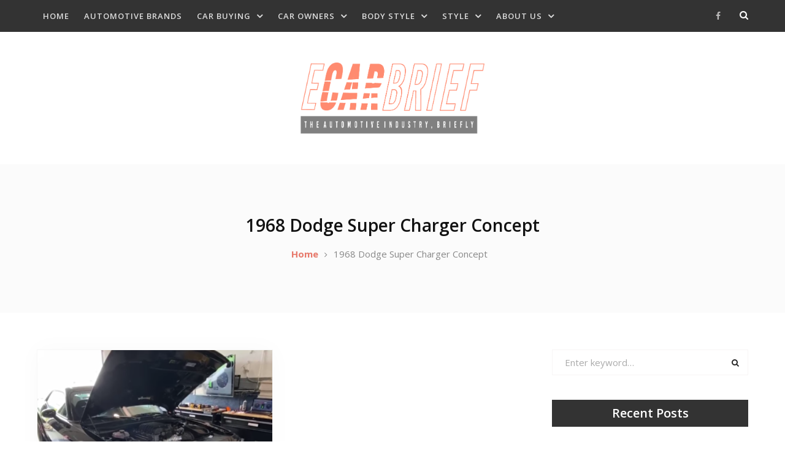

--- FILE ---
content_type: text/html; charset=UTF-8
request_url: https://ecarbrief.com/tag/1968-dodge-super-charger-concept/
body_size: 12387
content:
<!doctype html>
<html dir="ltr" lang="en-US" prefix="og: https://ogp.me/ns#">

<head>
	<script async src="https://pagead2.googlesyndication.com/pagead/js/adsbygoogle.js?client=ca-pub-7371118744973540"
     crossorigin="anonymous"></script>
	<meta charset="UTF-8">
	<meta name="viewport" content="width=device-width, initial-scale=1">
	<link rel="profile" href="https://gmpg.org/xfn/11">
		<title>1968 Dodge Super Charger Concept - eCar Brief</title>

		<!-- All in One SEO 4.9.3 - aioseo.com -->
	<meta name="robots" content="max-image-preview:large" />
	<link rel="canonical" href="https://ecarbrief.com/tag/1968-dodge-super-charger-concept/" />
	<meta name="generator" content="All in One SEO (AIOSEO) 4.9.3" />
		<script type="application/ld+json" class="aioseo-schema">
			{"@context":"https:\/\/schema.org","@graph":[{"@type":"BreadcrumbList","@id":"https:\/\/ecarbrief.com\/tag\/1968-dodge-super-charger-concept\/#breadcrumblist","itemListElement":[{"@type":"ListItem","@id":"https:\/\/ecarbrief.com#listItem","position":1,"name":"Home","item":"https:\/\/ecarbrief.com","nextItem":{"@type":"ListItem","@id":"https:\/\/ecarbrief.com\/tag\/1968-dodge-super-charger-concept\/#listItem","name":"1968 Dodge Super Charger Concept"}},{"@type":"ListItem","@id":"https:\/\/ecarbrief.com\/tag\/1968-dodge-super-charger-concept\/#listItem","position":2,"name":"1968 Dodge Super Charger Concept","previousItem":{"@type":"ListItem","@id":"https:\/\/ecarbrief.com#listItem","name":"Home"}}]},{"@type":"CollectionPage","@id":"https:\/\/ecarbrief.com\/tag\/1968-dodge-super-charger-concept\/#collectionpage","url":"https:\/\/ecarbrief.com\/tag\/1968-dodge-super-charger-concept\/","name":"1968 Dodge Super Charger Concept - eCar Brief","inLanguage":"en-US","isPartOf":{"@id":"https:\/\/ecarbrief.com\/#website"},"breadcrumb":{"@id":"https:\/\/ecarbrief.com\/tag\/1968-dodge-super-charger-concept\/#breadcrumblist"}},{"@type":"Organization","@id":"https:\/\/ecarbrief.com\/#organization","name":"eCar Brief","description":"The Automotive Industry, Briefly","url":"https:\/\/ecarbrief.com\/","telephone":"+12522073500","logo":{"@type":"ImageObject","url":"https:\/\/ecarbrief.com\/wp-content\/uploads\/2022\/06\/ecarBrief_2020.png","@id":"https:\/\/ecarbrief.com\/tag\/1968-dodge-super-charger-concept\/#organizationLogo","width":771,"height":299,"caption":"ecarBrief_2020"},"image":{"@id":"https:\/\/ecarbrief.com\/tag\/1968-dodge-super-charger-concept\/#organizationLogo"},"sameAs":["https:\/\/www.facebook.com\/ECarBrief\/"]},{"@type":"WebSite","@id":"https:\/\/ecarbrief.com\/#website","url":"https:\/\/ecarbrief.com\/","name":"eCar Brief","description":"The Automotive Industry, Briefly","inLanguage":"en-US","publisher":{"@id":"https:\/\/ecarbrief.com\/#organization"}}]}
		</script>
		<!-- All in One SEO -->

<link rel='dns-prefetch' href='//fonts.googleapis.com' />
<link rel="alternate" type="application/rss+xml" title="eCar Brief &raquo; Feed" href="https://ecarbrief.com/feed/" />
<link rel="alternate" type="application/rss+xml" title="eCar Brief &raquo; Comments Feed" href="https://ecarbrief.com/comments/feed/" />
<link rel="alternate" type="application/rss+xml" title="eCar Brief &raquo; 1968 Dodge Super Charger Concept Tag Feed" href="https://ecarbrief.com/tag/1968-dodge-super-charger-concept/feed/" />
		<!-- This site uses the Google Analytics by MonsterInsights plugin v9.11.1 - Using Analytics tracking - https://www.monsterinsights.com/ -->
		<!-- Note: MonsterInsights is not currently configured on this site. The site owner needs to authenticate with Google Analytics in the MonsterInsights settings panel. -->
					<!-- No tracking code set -->
				<!-- / Google Analytics by MonsterInsights -->
		<style id='wp-img-auto-sizes-contain-inline-css' type='text/css'>
img:is([sizes=auto i],[sizes^="auto," i]){contain-intrinsic-size:3000px 1500px}
/*# sourceURL=wp-img-auto-sizes-contain-inline-css */
</style>
<link rel='stylesheet' id='formidable-css' href='https://ecarbrief.com/wp-content/plugins/formidable/css/formidableforms.css?ver=1132011' type='text/css' media='all' />
<style id='wp-emoji-styles-inline-css' type='text/css'>

	img.wp-smiley, img.emoji {
		display: inline !important;
		border: none !important;
		box-shadow: none !important;
		height: 1em !important;
		width: 1em !important;
		margin: 0 0.07em !important;
		vertical-align: -0.1em !important;
		background: none !important;
		padding: 0 !important;
	}
/*# sourceURL=wp-emoji-styles-inline-css */
</style>
<style id='wp-block-library-inline-css' type='text/css'>
:root{--wp-block-synced-color:#7a00df;--wp-block-synced-color--rgb:122,0,223;--wp-bound-block-color:var(--wp-block-synced-color);--wp-editor-canvas-background:#ddd;--wp-admin-theme-color:#007cba;--wp-admin-theme-color--rgb:0,124,186;--wp-admin-theme-color-darker-10:#006ba1;--wp-admin-theme-color-darker-10--rgb:0,107,160.5;--wp-admin-theme-color-darker-20:#005a87;--wp-admin-theme-color-darker-20--rgb:0,90,135;--wp-admin-border-width-focus:2px}@media (min-resolution:192dpi){:root{--wp-admin-border-width-focus:1.5px}}.wp-element-button{cursor:pointer}:root .has-very-light-gray-background-color{background-color:#eee}:root .has-very-dark-gray-background-color{background-color:#313131}:root .has-very-light-gray-color{color:#eee}:root .has-very-dark-gray-color{color:#313131}:root .has-vivid-green-cyan-to-vivid-cyan-blue-gradient-background{background:linear-gradient(135deg,#00d084,#0693e3)}:root .has-purple-crush-gradient-background{background:linear-gradient(135deg,#34e2e4,#4721fb 50%,#ab1dfe)}:root .has-hazy-dawn-gradient-background{background:linear-gradient(135deg,#faaca8,#dad0ec)}:root .has-subdued-olive-gradient-background{background:linear-gradient(135deg,#fafae1,#67a671)}:root .has-atomic-cream-gradient-background{background:linear-gradient(135deg,#fdd79a,#004a59)}:root .has-nightshade-gradient-background{background:linear-gradient(135deg,#330968,#31cdcf)}:root .has-midnight-gradient-background{background:linear-gradient(135deg,#020381,#2874fc)}:root{--wp--preset--font-size--normal:16px;--wp--preset--font-size--huge:42px}.has-regular-font-size{font-size:1em}.has-larger-font-size{font-size:2.625em}.has-normal-font-size{font-size:var(--wp--preset--font-size--normal)}.has-huge-font-size{font-size:var(--wp--preset--font-size--huge)}.has-text-align-center{text-align:center}.has-text-align-left{text-align:left}.has-text-align-right{text-align:right}.has-fit-text{white-space:nowrap!important}#end-resizable-editor-section{display:none}.aligncenter{clear:both}.items-justified-left{justify-content:flex-start}.items-justified-center{justify-content:center}.items-justified-right{justify-content:flex-end}.items-justified-space-between{justify-content:space-between}.screen-reader-text{border:0;clip-path:inset(50%);height:1px;margin:-1px;overflow:hidden;padding:0;position:absolute;width:1px;word-wrap:normal!important}.screen-reader-text:focus{background-color:#ddd;clip-path:none;color:#444;display:block;font-size:1em;height:auto;left:5px;line-height:normal;padding:15px 23px 14px;text-decoration:none;top:5px;width:auto;z-index:100000}html :where(.has-border-color){border-style:solid}html :where([style*=border-top-color]){border-top-style:solid}html :where([style*=border-right-color]){border-right-style:solid}html :where([style*=border-bottom-color]){border-bottom-style:solid}html :where([style*=border-left-color]){border-left-style:solid}html :where([style*=border-width]){border-style:solid}html :where([style*=border-top-width]){border-top-style:solid}html :where([style*=border-right-width]){border-right-style:solid}html :where([style*=border-bottom-width]){border-bottom-style:solid}html :where([style*=border-left-width]){border-left-style:solid}html :where(img[class*=wp-image-]){height:auto;max-width:100%}:where(figure){margin:0 0 1em}html :where(.is-position-sticky){--wp-admin--admin-bar--position-offset:var(--wp-admin--admin-bar--height,0px)}@media screen and (max-width:600px){html :where(.is-position-sticky){--wp-admin--admin-bar--position-offset:0px}}

/*# sourceURL=wp-block-library-inline-css */
</style><style id='global-styles-inline-css' type='text/css'>
:root{--wp--preset--aspect-ratio--square: 1;--wp--preset--aspect-ratio--4-3: 4/3;--wp--preset--aspect-ratio--3-4: 3/4;--wp--preset--aspect-ratio--3-2: 3/2;--wp--preset--aspect-ratio--2-3: 2/3;--wp--preset--aspect-ratio--16-9: 16/9;--wp--preset--aspect-ratio--9-16: 9/16;--wp--preset--color--black: #000000;--wp--preset--color--cyan-bluish-gray: #abb8c3;--wp--preset--color--white: #ffffff;--wp--preset--color--pale-pink: #f78da7;--wp--preset--color--vivid-red: #cf2e2e;--wp--preset--color--luminous-vivid-orange: #ff6900;--wp--preset--color--luminous-vivid-amber: #fcb900;--wp--preset--color--light-green-cyan: #7bdcb5;--wp--preset--color--vivid-green-cyan: #00d084;--wp--preset--color--pale-cyan-blue: #8ed1fc;--wp--preset--color--vivid-cyan-blue: #0693e3;--wp--preset--color--vivid-purple: #9b51e0;--wp--preset--gradient--vivid-cyan-blue-to-vivid-purple: linear-gradient(135deg,rgb(6,147,227) 0%,rgb(155,81,224) 100%);--wp--preset--gradient--light-green-cyan-to-vivid-green-cyan: linear-gradient(135deg,rgb(122,220,180) 0%,rgb(0,208,130) 100%);--wp--preset--gradient--luminous-vivid-amber-to-luminous-vivid-orange: linear-gradient(135deg,rgb(252,185,0) 0%,rgb(255,105,0) 100%);--wp--preset--gradient--luminous-vivid-orange-to-vivid-red: linear-gradient(135deg,rgb(255,105,0) 0%,rgb(207,46,46) 100%);--wp--preset--gradient--very-light-gray-to-cyan-bluish-gray: linear-gradient(135deg,rgb(238,238,238) 0%,rgb(169,184,195) 100%);--wp--preset--gradient--cool-to-warm-spectrum: linear-gradient(135deg,rgb(74,234,220) 0%,rgb(151,120,209) 20%,rgb(207,42,186) 40%,rgb(238,44,130) 60%,rgb(251,105,98) 80%,rgb(254,248,76) 100%);--wp--preset--gradient--blush-light-purple: linear-gradient(135deg,rgb(255,206,236) 0%,rgb(152,150,240) 100%);--wp--preset--gradient--blush-bordeaux: linear-gradient(135deg,rgb(254,205,165) 0%,rgb(254,45,45) 50%,rgb(107,0,62) 100%);--wp--preset--gradient--luminous-dusk: linear-gradient(135deg,rgb(255,203,112) 0%,rgb(199,81,192) 50%,rgb(65,88,208) 100%);--wp--preset--gradient--pale-ocean: linear-gradient(135deg,rgb(255,245,203) 0%,rgb(182,227,212) 50%,rgb(51,167,181) 100%);--wp--preset--gradient--electric-grass: linear-gradient(135deg,rgb(202,248,128) 0%,rgb(113,206,126) 100%);--wp--preset--gradient--midnight: linear-gradient(135deg,rgb(2,3,129) 0%,rgb(40,116,252) 100%);--wp--preset--font-size--small: 13px;--wp--preset--font-size--medium: 20px;--wp--preset--font-size--large: 36px;--wp--preset--font-size--x-large: 42px;--wp--preset--spacing--20: 0.44rem;--wp--preset--spacing--30: 0.67rem;--wp--preset--spacing--40: 1rem;--wp--preset--spacing--50: 1.5rem;--wp--preset--spacing--60: 2.25rem;--wp--preset--spacing--70: 3.38rem;--wp--preset--spacing--80: 5.06rem;--wp--preset--shadow--natural: 6px 6px 9px rgba(0, 0, 0, 0.2);--wp--preset--shadow--deep: 12px 12px 50px rgba(0, 0, 0, 0.4);--wp--preset--shadow--sharp: 6px 6px 0px rgba(0, 0, 0, 0.2);--wp--preset--shadow--outlined: 6px 6px 0px -3px rgb(255, 255, 255), 6px 6px rgb(0, 0, 0);--wp--preset--shadow--crisp: 6px 6px 0px rgb(0, 0, 0);}:where(.is-layout-flex){gap: 0.5em;}:where(.is-layout-grid){gap: 0.5em;}body .is-layout-flex{display: flex;}.is-layout-flex{flex-wrap: wrap;align-items: center;}.is-layout-flex > :is(*, div){margin: 0;}body .is-layout-grid{display: grid;}.is-layout-grid > :is(*, div){margin: 0;}:where(.wp-block-columns.is-layout-flex){gap: 2em;}:where(.wp-block-columns.is-layout-grid){gap: 2em;}:where(.wp-block-post-template.is-layout-flex){gap: 1.25em;}:where(.wp-block-post-template.is-layout-grid){gap: 1.25em;}.has-black-color{color: var(--wp--preset--color--black) !important;}.has-cyan-bluish-gray-color{color: var(--wp--preset--color--cyan-bluish-gray) !important;}.has-white-color{color: var(--wp--preset--color--white) !important;}.has-pale-pink-color{color: var(--wp--preset--color--pale-pink) !important;}.has-vivid-red-color{color: var(--wp--preset--color--vivid-red) !important;}.has-luminous-vivid-orange-color{color: var(--wp--preset--color--luminous-vivid-orange) !important;}.has-luminous-vivid-amber-color{color: var(--wp--preset--color--luminous-vivid-amber) !important;}.has-light-green-cyan-color{color: var(--wp--preset--color--light-green-cyan) !important;}.has-vivid-green-cyan-color{color: var(--wp--preset--color--vivid-green-cyan) !important;}.has-pale-cyan-blue-color{color: var(--wp--preset--color--pale-cyan-blue) !important;}.has-vivid-cyan-blue-color{color: var(--wp--preset--color--vivid-cyan-blue) !important;}.has-vivid-purple-color{color: var(--wp--preset--color--vivid-purple) !important;}.has-black-background-color{background-color: var(--wp--preset--color--black) !important;}.has-cyan-bluish-gray-background-color{background-color: var(--wp--preset--color--cyan-bluish-gray) !important;}.has-white-background-color{background-color: var(--wp--preset--color--white) !important;}.has-pale-pink-background-color{background-color: var(--wp--preset--color--pale-pink) !important;}.has-vivid-red-background-color{background-color: var(--wp--preset--color--vivid-red) !important;}.has-luminous-vivid-orange-background-color{background-color: var(--wp--preset--color--luminous-vivid-orange) !important;}.has-luminous-vivid-amber-background-color{background-color: var(--wp--preset--color--luminous-vivid-amber) !important;}.has-light-green-cyan-background-color{background-color: var(--wp--preset--color--light-green-cyan) !important;}.has-vivid-green-cyan-background-color{background-color: var(--wp--preset--color--vivid-green-cyan) !important;}.has-pale-cyan-blue-background-color{background-color: var(--wp--preset--color--pale-cyan-blue) !important;}.has-vivid-cyan-blue-background-color{background-color: var(--wp--preset--color--vivid-cyan-blue) !important;}.has-vivid-purple-background-color{background-color: var(--wp--preset--color--vivid-purple) !important;}.has-black-border-color{border-color: var(--wp--preset--color--black) !important;}.has-cyan-bluish-gray-border-color{border-color: var(--wp--preset--color--cyan-bluish-gray) !important;}.has-white-border-color{border-color: var(--wp--preset--color--white) !important;}.has-pale-pink-border-color{border-color: var(--wp--preset--color--pale-pink) !important;}.has-vivid-red-border-color{border-color: var(--wp--preset--color--vivid-red) !important;}.has-luminous-vivid-orange-border-color{border-color: var(--wp--preset--color--luminous-vivid-orange) !important;}.has-luminous-vivid-amber-border-color{border-color: var(--wp--preset--color--luminous-vivid-amber) !important;}.has-light-green-cyan-border-color{border-color: var(--wp--preset--color--light-green-cyan) !important;}.has-vivid-green-cyan-border-color{border-color: var(--wp--preset--color--vivid-green-cyan) !important;}.has-pale-cyan-blue-border-color{border-color: var(--wp--preset--color--pale-cyan-blue) !important;}.has-vivid-cyan-blue-border-color{border-color: var(--wp--preset--color--vivid-cyan-blue) !important;}.has-vivid-purple-border-color{border-color: var(--wp--preset--color--vivid-purple) !important;}.has-vivid-cyan-blue-to-vivid-purple-gradient-background{background: var(--wp--preset--gradient--vivid-cyan-blue-to-vivid-purple) !important;}.has-light-green-cyan-to-vivid-green-cyan-gradient-background{background: var(--wp--preset--gradient--light-green-cyan-to-vivid-green-cyan) !important;}.has-luminous-vivid-amber-to-luminous-vivid-orange-gradient-background{background: var(--wp--preset--gradient--luminous-vivid-amber-to-luminous-vivid-orange) !important;}.has-luminous-vivid-orange-to-vivid-red-gradient-background{background: var(--wp--preset--gradient--luminous-vivid-orange-to-vivid-red) !important;}.has-very-light-gray-to-cyan-bluish-gray-gradient-background{background: var(--wp--preset--gradient--very-light-gray-to-cyan-bluish-gray) !important;}.has-cool-to-warm-spectrum-gradient-background{background: var(--wp--preset--gradient--cool-to-warm-spectrum) !important;}.has-blush-light-purple-gradient-background{background: var(--wp--preset--gradient--blush-light-purple) !important;}.has-blush-bordeaux-gradient-background{background: var(--wp--preset--gradient--blush-bordeaux) !important;}.has-luminous-dusk-gradient-background{background: var(--wp--preset--gradient--luminous-dusk) !important;}.has-pale-ocean-gradient-background{background: var(--wp--preset--gradient--pale-ocean) !important;}.has-electric-grass-gradient-background{background: var(--wp--preset--gradient--electric-grass) !important;}.has-midnight-gradient-background{background: var(--wp--preset--gradient--midnight) !important;}.has-small-font-size{font-size: var(--wp--preset--font-size--small) !important;}.has-medium-font-size{font-size: var(--wp--preset--font-size--medium) !important;}.has-large-font-size{font-size: var(--wp--preset--font-size--large) !important;}.has-x-large-font-size{font-size: var(--wp--preset--font-size--x-large) !important;}
/*# sourceURL=global-styles-inline-css */
</style>

<style id='classic-theme-styles-inline-css' type='text/css'>
/*! This file is auto-generated */
.wp-block-button__link{color:#fff;background-color:#32373c;border-radius:9999px;box-shadow:none;text-decoration:none;padding:calc(.667em + 2px) calc(1.333em + 2px);font-size:1.125em}.wp-block-file__button{background:#32373c;color:#fff;text-decoration:none}
/*# sourceURL=/wp-includes/css/classic-themes.min.css */
</style>
<link rel='stylesheet' id='font-awesome-css' href='https://ecarbrief.com/wp-content/themes/blog-express/vendors/font-awesome/css/font-awesome.min.css?ver=4.7.0' type='text/css' media='all' />
<link crossorigin="anonymous" rel='stylesheet' id='blog-express-google-fonts-css' href='https://fonts.googleapis.com/css?family=Open+Sans%3A400italic%2C700italic%2C300%2C400%2C500%2C600%2C700&#038;subset=latin%2Clatin-ext' type='text/css' media='all' />
<link rel='stylesheet' id='jquery-slick-css' href='https://ecarbrief.com/wp-content/themes/blog-express/vendors/slick/slick.min.css?ver=1.5.9' type='text/css' media='all' />
<link rel='stylesheet' id='blog-express-style-css' href='https://ecarbrief.com/wp-content/themes/blog-express/style.css?ver=2.0.2' type='text/css' media='all' />
<link rel='stylesheet' id='wp-affiliate-disclosure-css' href='https://ecarbrief.com/wp-content/plugins/wp-affiliate-disclosure/assets/css/core.css?ver=1.2.10' type='text/css' media='all' />
<script type="text/javascript" src="https://ecarbrief.com/wp-includes/js/jquery/jquery.min.js?ver=3.7.1" id="jquery-core-js"></script>
<script type="text/javascript" src="https://ecarbrief.com/wp-includes/js/jquery/jquery-migrate.min.js?ver=3.4.1" id="jquery-migrate-js"></script>
<link rel="https://api.w.org/" href="https://ecarbrief.com/wp-json/" /><link rel="alternate" title="JSON" type="application/json" href="https://ecarbrief.com/wp-json/wp/v2/tags/1736" /><link rel="EditURI" type="application/rsd+xml" title="RSD" href="https://ecarbrief.com/xmlrpc.php?rsd" />
<meta name="generator" content="WordPress 6.9" />
<style type="text/css" id="custom-background-css">
body.custom-background { background-color: #ffffff; }
</style>
	<!-- There is no amphtml version available for this URL. --><!-- Global site tag (gtag.js) - Google Analytics -->
<script async src="https://www.googletagmanager.com/gtag/js?id=UA-150845858-1"></script>
<script>
  window.dataLayer = window.dataLayer || [];
  function gtag(){dataLayer.push(arguments);}
  gtag('js', new Date());

  gtag('config', 'UA-150845858-1');
</script>
		<style type="text/css" id="wp-custom-css">
			a {
 color: #FF8B70;
}		</style>
		</head>

<body data-rsssl=1 class="archive tag tag-1968-dodge-super-charger-concept tag-1736 custom-background wp-custom-logo wp-embed-responsive wp-theme-blog-express group-blog header-layout-1 archive-layout-grid carousel-display-2 global-layout-right-sidebar">

	<div id="page" class="site">
		<a class="skip-link screen-reader-text" href="#content">Skip to content</a>

				<div class="mobile-nav-wrap">
			<a id="mobile-trigger" href="#mob-menu"><i class="fa fa-list" aria-hidden="true"></i><i class="fa fa-times" aria-hidden="true"></i><span class="trigger-title">Main Menu</span></a>
			<div id="mob-menu">
				<ul id="menu-navigation-menu" class="menu"><li id="menu-item-2446" class="menu-item menu-item-type-custom menu-item-object-custom menu-item-home menu-item-2446"><a href="https://ecarbrief.com">Home</a></li>
<li id="menu-item-2447" class="menu-item menu-item-type-taxonomy menu-item-object-category menu-item-2447"><a href="https://ecarbrief.com/category/automotive-brands/">Automotive Brands</a></li>
<li id="menu-item-2457" class="menu-item menu-item-type-taxonomy menu-item-object-category menu-item-has-children menu-item-2457"><a href="https://ecarbrief.com/category/car-buying/">Car Buying</a>
<ul class="sub-menu">
	<li id="menu-item-2465" class="menu-item menu-item-type-taxonomy menu-item-object-category menu-item-2465"><a href="https://ecarbrief.com/category/car-buying/used-cars/">Used Cars</a></li>
</ul>
</li>
<li id="menu-item-2461" class="menu-item menu-item-type-taxonomy menu-item-object-category menu-item-has-children menu-item-2461"><a href="https://ecarbrief.com/category/car-owners/">Car Owners</a>
<ul class="sub-menu">
	<li id="menu-item-2463" class="menu-item menu-item-type-taxonomy menu-item-object-category menu-item-2463"><a href="https://ecarbrief.com/category/car-owners/maintenance/">Maintenance</a></li>
	<li id="menu-item-2467" class="menu-item menu-item-type-taxonomy menu-item-object-category menu-item-2467"><a href="https://ecarbrief.com/category/racing/">Racing</a></li>
	<li id="menu-item-2462" class="menu-item menu-item-type-taxonomy menu-item-object-category menu-item-2462"><a href="https://ecarbrief.com/category/car-owners/safety/">Safety</a></li>
</ul>
</li>
<li id="menu-item-2448" class="menu-item menu-item-type-taxonomy menu-item-object-category menu-item-has-children menu-item-2448"><a href="https://ecarbrief.com/category/body-style/">Body Style</a>
<ul class="sub-menu">
	<li id="menu-item-2456" class="menu-item menu-item-type-taxonomy menu-item-object-category menu-item-2456"><a href="https://ecarbrief.com/category/body-style/coupe/">Coupe</a></li>
	<li id="menu-item-2452" class="menu-item menu-item-type-taxonomy menu-item-object-category menu-item-2452"><a href="https://ecarbrief.com/category/body-style/lawn-motorsports/">Lawn &amp; Motorsports</a></li>
	<li id="menu-item-2451" class="menu-item menu-item-type-taxonomy menu-item-object-category menu-item-2451"><a href="https://ecarbrief.com/category/body-style/sedans/">Sedans</a></li>
	<li id="menu-item-2449" class="menu-item menu-item-type-taxonomy menu-item-object-category menu-item-2449"><a href="https://ecarbrief.com/category/body-style/suv/">SUV</a></li>
	<li id="menu-item-2450" class="menu-item menu-item-type-taxonomy menu-item-object-category menu-item-2450"><a href="https://ecarbrief.com/category/body-style/trucks/">Trucks</a></li>
</ul>
</li>
<li id="menu-item-2453" class="menu-item menu-item-type-taxonomy menu-item-object-category menu-item-has-children menu-item-2453"><a href="https://ecarbrief.com/category/style/">Style</a>
<ul class="sub-menu">
	<li id="menu-item-2460" class="menu-item menu-item-type-taxonomy menu-item-object-category menu-item-2460"><a href="https://ecarbrief.com/category/automotive-brands/exotics/">Exotics</a></li>
	<li id="menu-item-2455" class="menu-item menu-item-type-taxonomy menu-item-object-category menu-item-2455"><a href="https://ecarbrief.com/category/style/family-cars/">Family Cars</a></li>
	<li id="menu-item-2464" class="menu-item menu-item-type-taxonomy menu-item-object-category menu-item-2464"><a href="https://ecarbrief.com/category/style/hybrids-evs/">Hybrids &amp; EVs</a></li>
	<li id="menu-item-2466" class="menu-item menu-item-type-taxonomy menu-item-object-category menu-item-2466"><a href="https://ecarbrief.com/category/style/luxury/">Luxury</a></li>
	<li id="menu-item-2458" class="menu-item menu-item-type-taxonomy menu-item-object-category menu-item-2458"><a href="https://ecarbrief.com/category/style/muscle-cars/">Muscle Cars</a></li>
	<li id="menu-item-2459" class="menu-item menu-item-type-taxonomy menu-item-object-category menu-item-2459"><a href="https://ecarbrief.com/category/style/off-road/">Off-Road</a></li>
	<li id="menu-item-2454" class="menu-item menu-item-type-taxonomy menu-item-object-category menu-item-2454"><a href="https://ecarbrief.com/category/style/sports-cars/">Sports Cars</a></li>
</ul>
</li>
<li id="menu-item-4002" class="menu-item menu-item-type-post_type menu-item-object-page menu-item-has-children menu-item-4002"><a href="https://ecarbrief.com/about-us/">About Us</a>
<ul class="sub-menu">
	<li id="menu-item-4005" class="menu-item menu-item-type-post_type menu-item-object-page menu-item-4005"><a href="https://ecarbrief.com/about-us/">About Us</a></li>
	<li id="menu-item-4004" class="menu-item menu-item-type-post_type menu-item-object-page menu-item-4004"><a href="https://ecarbrief.com/contact-us/">Contact Us</a></li>
	<li id="menu-item-4003" class="menu-item menu-item-type-post_type menu-item-object-page menu-item-4003"><a href="https://ecarbrief.com/privacy-policy/">Privacy Policy</a></li>
</ul>
</li>
</ul>			</div><!-- #mob-menu -->
		</div><!-- .mobile-nav-wrap -->
		<div id="tophead" class="top-header-1">
	<div class="container">
		<div id="main-navigation">
			<nav id="site-navigation" class="main-navigation">
				<div class="menu-navigation-menu-container"><ul id="primary-menu" class="menu"><li class="menu-item menu-item-type-custom menu-item-object-custom menu-item-home menu-item-2446"><a href="https://ecarbrief.com">Home</a></li>
<li class="menu-item menu-item-type-taxonomy menu-item-object-category menu-item-2447"><a href="https://ecarbrief.com/category/automotive-brands/">Automotive Brands</a></li>
<li class="menu-item menu-item-type-taxonomy menu-item-object-category menu-item-has-children menu-item-2457"><a href="https://ecarbrief.com/category/car-buying/">Car Buying</a>
<ul class="sub-menu">
	<li class="menu-item menu-item-type-taxonomy menu-item-object-category menu-item-2465"><a href="https://ecarbrief.com/category/car-buying/used-cars/">Used Cars</a></li>
</ul>
</li>
<li class="menu-item menu-item-type-taxonomy menu-item-object-category menu-item-has-children menu-item-2461"><a href="https://ecarbrief.com/category/car-owners/">Car Owners</a>
<ul class="sub-menu">
	<li class="menu-item menu-item-type-taxonomy menu-item-object-category menu-item-2463"><a href="https://ecarbrief.com/category/car-owners/maintenance/">Maintenance</a></li>
	<li class="menu-item menu-item-type-taxonomy menu-item-object-category menu-item-2467"><a href="https://ecarbrief.com/category/racing/">Racing</a></li>
	<li class="menu-item menu-item-type-taxonomy menu-item-object-category menu-item-2462"><a href="https://ecarbrief.com/category/car-owners/safety/">Safety</a></li>
</ul>
</li>
<li class="menu-item menu-item-type-taxonomy menu-item-object-category menu-item-has-children menu-item-2448"><a href="https://ecarbrief.com/category/body-style/">Body Style</a>
<ul class="sub-menu">
	<li class="menu-item menu-item-type-taxonomy menu-item-object-category menu-item-2456"><a href="https://ecarbrief.com/category/body-style/coupe/">Coupe</a></li>
	<li class="menu-item menu-item-type-taxonomy menu-item-object-category menu-item-2452"><a href="https://ecarbrief.com/category/body-style/lawn-motorsports/">Lawn &amp; Motorsports</a></li>
	<li class="menu-item menu-item-type-taxonomy menu-item-object-category menu-item-2451"><a href="https://ecarbrief.com/category/body-style/sedans/">Sedans</a></li>
	<li class="menu-item menu-item-type-taxonomy menu-item-object-category menu-item-2449"><a href="https://ecarbrief.com/category/body-style/suv/">SUV</a></li>
	<li class="menu-item menu-item-type-taxonomy menu-item-object-category menu-item-2450"><a href="https://ecarbrief.com/category/body-style/trucks/">Trucks</a></li>
</ul>
</li>
<li class="menu-item menu-item-type-taxonomy menu-item-object-category menu-item-has-children menu-item-2453"><a href="https://ecarbrief.com/category/style/">Style</a>
<ul class="sub-menu">
	<li class="menu-item menu-item-type-taxonomy menu-item-object-category menu-item-2460"><a href="https://ecarbrief.com/category/automotive-brands/exotics/">Exotics</a></li>
	<li class="menu-item menu-item-type-taxonomy menu-item-object-category menu-item-2455"><a href="https://ecarbrief.com/category/style/family-cars/">Family Cars</a></li>
	<li class="menu-item menu-item-type-taxonomy menu-item-object-category menu-item-2464"><a href="https://ecarbrief.com/category/style/hybrids-evs/">Hybrids &amp; EVs</a></li>
	<li class="menu-item menu-item-type-taxonomy menu-item-object-category menu-item-2466"><a href="https://ecarbrief.com/category/style/luxury/">Luxury</a></li>
	<li class="menu-item menu-item-type-taxonomy menu-item-object-category menu-item-2458"><a href="https://ecarbrief.com/category/style/muscle-cars/">Muscle Cars</a></li>
	<li class="menu-item menu-item-type-taxonomy menu-item-object-category menu-item-2459"><a href="https://ecarbrief.com/category/style/off-road/">Off-Road</a></li>
	<li class="menu-item menu-item-type-taxonomy menu-item-object-category menu-item-2454"><a href="https://ecarbrief.com/category/style/sports-cars/">Sports Cars</a></li>
</ul>
</li>
<li class="menu-item menu-item-type-post_type menu-item-object-page menu-item-has-children menu-item-4002"><a href="https://ecarbrief.com/about-us/">About Us</a>
<ul class="sub-menu">
	<li class="menu-item menu-item-type-post_type menu-item-object-page menu-item-4005"><a href="https://ecarbrief.com/about-us/">About Us</a></li>
	<li class="menu-item menu-item-type-post_type menu-item-object-page menu-item-4004"><a href="https://ecarbrief.com/contact-us/">Contact Us</a></li>
	<li class="menu-item menu-item-type-post_type menu-item-object-page menu-item-4003"><a href="https://ecarbrief.com/privacy-policy/">Privacy Policy</a></li>
</ul>
</li>
</ul></div>			</nav><!-- #site-navigation -->
		</div><!-- #main-navigation -->

		
					<a href="#" id="search-button"><i class="fa fa-search"></i></a>
		
					<div class="header-social">
				<div class="widget blog_express_widget_social"><ul id="menu-social-menu" class="social-links"><li id="menu-item-2468" class="menu-item menu-item-type-custom menu-item-object-custom menu-item-2468"><a href="https://www.facebook.com/AutomotiveNinja"><span class="screen-reader-text">Facebook</span></a></li>
</ul></div>			</div><!-- .header-social -->
			</div><!-- .container -->
</div><!-- #tophead -->

<header id="masthead" class="site-header">
	<div class="container">
		<div class="site-header-wrapper">
					<div class="site-branding">
			<a href="https://ecarbrief.com/" class="custom-logo-link" rel="home"><img width="771" height="299" src="https://ecarbrief.com/wp-content/uploads/2020/06/cropped-ecarBrief_2020.png" class="custom-logo" alt="eCar Brief" decoding="async" fetchpriority="high" srcset="https://ecarbrief.com/wp-content/uploads/2020/06/cropped-ecarBrief_2020.png 771w, https://ecarbrief.com/wp-content/uploads/2020/06/cropped-ecarBrief_2020-300x116.png 300w, https://ecarbrief.com/wp-content/uploads/2020/06/cropped-ecarBrief_2020-768x298.png 768w" sizes="(max-width: 771px) 100vw, 771px" /></a>					</div><!-- .site-branding -->
				</div> <!-- .site-header-wrapper -->
	</div><!-- .container -->
</header><!-- #masthead -->

<div id="custom-header" style="" class="header-image-disabled">

						<div class="custom-header-content">
			<div class="container">
				<h1 class="page-title">				1968 Dodge Super Charger Concept				</h1>				<div id="breadcrumb"><div role="navigation" aria-label="Breadcrumbs" class="breadcrumb-trail breadcrumbs"><ul class="trail-items" itemscope itemtype="http://schema.org/BreadcrumbList"><li itemscope itemtype="http://schema.org/ListItem" class="trail-item trail-begin"><a href="https://ecarbrief.com" rel="home"><span>Home</span></a></li><li itemscope itemtype="http://schema.org/ListItem" class="trail-item trail-end"><span>1968 Dodge Super Charger Concept</span></li></ul></div></div>			</div><!-- .container -->
		</div><!-- .custom-header-content -->
	
</div><!-- #custom-header -->

		<div id="content" class="site-content">

			<div class="container main-container">

				<div class="inner-wrapper">

	<div id="primary" class="content-area">
		<main id="main" class="site-main" role="main">

			
				<div class="masonry-outer"><div id="masonry-main">
<article id="post-2822" class="post-2822 post type-post status-publish format-standard has-post-thumbnail hentry category-dodge category-muscle-cars tag-1968-dodge-super-charger-concept tag-challenger tag-demon tag-dodge tag-hellephant">
	<div class="entry-wrapper">
							<div class="entry-thumb">
				<a href="https://ecarbrief.com/dodge-just-took-engines-to-the-next-level/">
					<img width="520" height="400" src="https://ecarbrief.com/wp-content/uploads/2021/01/Dodge-Just-Took-Engines-to-the-Next-Level-520x400.png" class="blog-express-post-thumb wp-post-image" alt="Dodge Just Took Engines to the Next Level" decoding="async" />				</a>
			</div><!-- .entry-thumb -->
		
		<div class="entry-content-wrapper">
			<header class="entry-header">
									<span class="cat-links"><a href="https://ecarbrief.com/category/automotive-brands/dodge/" rel="category tag">Dodge</a>&nbsp<a href="https://ecarbrief.com/category/style/muscle-cars/" rel="category tag">Muscle Cars</a></span>								<h2 class="entry-title"><a href="https://ecarbrief.com/dodge-just-took-engines-to-the-next-level/" rel="bookmark">Dodge Just Took Engines to the Next Level</a></h2>									<div class="entry-meta">
						<span class="posted-on"><a href="https://ecarbrief.com/dodge-just-took-engines-to-the-next-level/" rel="bookmark"><time class="entry-date published" datetime="2021-01-13T20:06:45-07:00">January 13, 2021</time><time class="updated" datetime="2022-09-01T13:26:51-07:00">September 1, 2022</time></a></span><span class="byline"> <span class="author vcard"><a class="url fn n" href="https://ecarbrief.com/author/sara-dean/">Samantha Barnes</a></span></span><span class="comments-link"><a href="https://ecarbrief.com/dodge-just-took-engines-to-the-next-level/?noamp=mobile#respond">0 Comments</a></span>					</div>
							</header><!-- .entry-header -->

			<div class="entry-content">
				<p>The Dodge Challenger SRT Demon was a crazy model with its 840-horsepower engine, Dodge goes&hellip;</p>
						<a href="https://ecarbrief.com/dodge-just-took-engines-to-the-next-level/" class="more-link">Read More</a>
					</div><!-- .entry-content -->

			<footer class="entry-footer">
							</footer><!-- .entry-footer -->
		</div><!-- .entry-content-wrapper -->
	</div><!-- .entry-wrapper -->
</article><!-- #post-## -->
</div><!-- #masonry-main --></div><!-- .masonry-outer -->
				
			
		</main><!-- #main -->
	</div><!-- #primary -->

<div id="sidebar-primary" class="widget-area sidebar" role="complementary">
	<div class="sidebar-wrapper">
					<aside id="search-3" class="widget widget_search"><form role="search" method="get" class="search-form" action="https://ecarbrief.com/">
			<label>
			<span class="screen-reader-text">Search for:</span>
			<input type="search" class="search-field" placeholder="Enter keyword&hellip;" value="" name="s" title="Search for:" />
			</label>
			<input type="submit" class="search-submit" value="&#xf002;" /></form></aside>
		<aside id="recent-posts-5" class="widget widget_recent_entries">
		<h2 class="widget-title">Recent Posts</h2>
		<ul>
											<li>
					<a href="https://ecarbrief.com/audis-us-sales-crash-to-lowest-point-in-a-decade/">Audi&#8217;s US Sales Crash to Lowest Point in a Decade</a>
									</li>
											<li>
					<a href="https://ecarbrief.com/self-docking-boats-are-real-now-and-what-it-means-for-weekend-captains/">Self-Docking Boats Are Real Now and What It Means for Weekend Captains</a>
									</li>
											<li>
					<a href="https://ecarbrief.com/toyota-proves-sedans-have-fight-left-suv-dominated-market/">Toyota Proves Sedans Still Have Fight Left in SUV-Dominated Market</a>
									</li>
											<li>
					<a href="https://ecarbrief.com/stellantis-bets-on-budget-friendly-jeeps-and-rams-to-win-back-customers/">Stellantis Bets on Budget-Friendly Jeeps and Rams to Win Back Customers</a>
									</li>
											<li>
					<a href="https://ecarbrief.com/hyundai-mobis-plans-big-tech-reveal-at-las-vegas-show/">Hyundai Mobis Plans Big Tech Reveal at Las Vegas Show</a>
									</li>
					</ul>

		</aside><aside id="categories-4" class="widget widget_categories"><h2 class="widget-title">Categories</h2>
			<ul>
					<li class="cat-item cat-item-194"><a href="https://ecarbrief.com/category/automotive-brands/acura/">Acura</a>
</li>
	<li class="cat-item cat-item-154"><a href="https://ecarbrief.com/category/automotive-brands/alfa-romeo/">Alfa Romeo</a>
</li>
	<li class="cat-item cat-item-37"><a href="https://ecarbrief.com/category/automotive-brands/aston-martin/">Aston Martin</a>
</li>
	<li class="cat-item cat-item-89"><a href="https://ecarbrief.com/category/automotive-brands/audi/">Audi</a>
</li>
	<li class="cat-item cat-item-1"><a href="https://ecarbrief.com/category/automotive/">Automotive</a>
</li>
	<li class="cat-item cat-item-6"><a href="https://ecarbrief.com/category/automotive-brands/">Automotive Brands</a>
</li>
	<li class="cat-item cat-item-358"><a href="https://ecarbrief.com/category/automotive-brands/bentley/">Bentley</a>
</li>
	<li class="cat-item cat-item-109"><a href="https://ecarbrief.com/category/automotive-brands/bmw/">BMW</a>
</li>
	<li class="cat-item cat-item-2954"><a href="https://ecarbrief.com/category/boat-docking/">Boat Docking</a>
</li>
	<li class="cat-item cat-item-1383"><a href="https://ecarbrief.com/category/body-style/">Body Style</a>
</li>
	<li class="cat-item cat-item-59"><a href="https://ecarbrief.com/category/automotive-brands/buick/">Buick</a>
</li>
	<li class="cat-item cat-item-157"><a href="https://ecarbrief.com/category/automotive-brands/cadillac/">Cadillac</a>
</li>
	<li class="cat-item cat-item-1381"><a href="https://ecarbrief.com/category/car-buying/">Car Buying</a>
</li>
	<li class="cat-item cat-item-653"><a href="https://ecarbrief.com/category/car-owners/">Car Owners</a>
</li>
	<li class="cat-item cat-item-12"><a href="https://ecarbrief.com/category/automotive-brands/chevrolet/">Chevrolet</a>
</li>
	<li class="cat-item cat-item-9"><a href="https://ecarbrief.com/category/automotive-brands/chrysler/">Chrysler</a>
</li>
	<li class="cat-item cat-item-1386"><a href="https://ecarbrief.com/category/body-style/coupe/">Coupe</a>
</li>
	<li class="cat-item cat-item-42"><a href="https://ecarbrief.com/category/automotive-brands/dodge/">Dodge</a>
</li>
	<li class="cat-item cat-item-36"><a href="https://ecarbrief.com/category/automotive-brands/exotics/">Exotics</a>
</li>
	<li class="cat-item cat-item-1385"><a href="https://ecarbrief.com/category/style/family-cars/">Family Cars</a>
</li>
	<li class="cat-item cat-item-116"><a href="https://ecarbrief.com/category/automotive-brands/ferrari/">Ferrari</a>
</li>
	<li class="cat-item cat-item-263"><a href="https://ecarbrief.com/category/automotive-brands/fiat/">Fiat</a>
</li>
	<li class="cat-item cat-item-7"><a href="https://ecarbrief.com/category/automotive-brands/ford/">Ford</a>
</li>
	<li class="cat-item cat-item-8"><a href="https://ecarbrief.com/category/automotive-brands/general-motors/">General Motors</a>
</li>
	<li class="cat-item cat-item-526"><a href="https://ecarbrief.com/category/automotive-brands/genesis/">Genesis</a>
</li>
	<li class="cat-item cat-item-60"><a href="https://ecarbrief.com/category/automotive-brands/gmc/">GMC</a>
</li>
	<li class="cat-item cat-item-1564"><a href="https://ecarbrief.com/category/automotive-brands/ford/hennessey/">Hennessey</a>
</li>
	<li class="cat-item cat-item-56"><a href="https://ecarbrief.com/category/automotive-brands/honda/">Honda</a>
</li>
	<li class="cat-item cat-item-771"><a href="https://ecarbrief.com/category/style/hybrids-evs/">Hybrids &amp; EVs</a>
</li>
	<li class="cat-item cat-item-83"><a href="https://ecarbrief.com/category/automotive-brands/hyundai/">Hyundai</a>
</li>
	<li class="cat-item cat-item-466"><a href="https://ecarbrief.com/category/automotive-brands/infiniti/">Infiniti</a>
</li>
	<li class="cat-item cat-item-427"><a href="https://ecarbrief.com/category/automotive-brands/jaguar/">Jaguar</a>
</li>
	<li class="cat-item cat-item-145"><a href="https://ecarbrief.com/category/automotive-brands/jeep/">Jeep</a>
</li>
	<li class="cat-item cat-item-64"><a href="https://ecarbrief.com/category/automotive-brands/kia/">Kia</a>
</li>
	<li class="cat-item cat-item-400"><a href="https://ecarbrief.com/category/automotive-brands/lamborghini/">Lamborghini</a>
</li>
	<li class="cat-item cat-item-110"><a href="https://ecarbrief.com/category/automotive-brands/land-rover/">Land Rover</a>
</li>
	<li class="cat-item cat-item-1113"><a href="https://ecarbrief.com/category/body-style/lawn-motorsports/">Lawn &amp; Motorsports</a>
</li>
	<li class="cat-item cat-item-73"><a href="https://ecarbrief.com/category/automotive-brands/lexus/">Lexus</a>
</li>
	<li class="cat-item cat-item-413"><a href="https://ecarbrief.com/category/automotive-brands/lincoln-oems/">Lincoln</a>
</li>
	<li class="cat-item cat-item-67"><a href="https://ecarbrief.com/category/style/luxury/">Luxury</a>
</li>
	<li class="cat-item cat-item-654"><a href="https://ecarbrief.com/category/car-owners/maintenance/">Maintenance</a>
</li>
	<li class="cat-item cat-item-71"><a href="https://ecarbrief.com/category/automotive-brands/mazda/">Mazda</a>
</li>
	<li class="cat-item cat-item-174"><a href="https://ecarbrief.com/category/automotive-brands/mclaren/">McLaren</a>
</li>
	<li class="cat-item cat-item-50"><a href="https://ecarbrief.com/category/automotive-brands/mercedes/">Mercedes</a>
</li>
	<li class="cat-item cat-item-414"><a href="https://ecarbrief.com/category/automotive-brands/mercury/">Mercury</a>
</li>
	<li class="cat-item cat-item-437"><a href="https://ecarbrief.com/category/automotive-brands/mini/">Mini</a>
</li>
	<li class="cat-item cat-item-136"><a href="https://ecarbrief.com/category/automotive-brands/mitsubishi/">Mitsubishi</a>
</li>
	<li class="cat-item cat-item-672"><a href="https://ecarbrief.com/category/style/muscle-cars/">Muscle Cars</a>
</li>
	<li class="cat-item cat-item-18"><a href="https://ecarbrief.com/category/automotive-brands/nissan/">Nissan</a>
</li>
	<li class="cat-item cat-item-721"><a href="https://ecarbrief.com/category/style/off-road/">Off-Road</a>
</li>
	<li class="cat-item cat-item-2071"><a href="https://ecarbrief.com/category/automotive-brands/pagani/">Pagani</a>
</li>
	<li class="cat-item cat-item-1746"><a href="https://ecarbrief.com/category/polaris/">Polaris</a>
</li>
	<li class="cat-item cat-item-1589"><a href="https://ecarbrief.com/category/automotive-brands/volvo/polestar/">Polestar</a>
</li>
	<li class="cat-item cat-item-5"><a href="https://ecarbrief.com/category/automotive-brands/porsche/">Porsche</a>
</li>
	<li class="cat-item cat-item-173"><a href="https://ecarbrief.com/category/racing/">Racing</a>
</li>
	<li class="cat-item cat-item-224"><a href="https://ecarbrief.com/category/automotive-brands/ram/">Ram</a>
</li>
	<li class="cat-item cat-item-396"><a href="https://ecarbrief.com/category/automotive-brands/renault/">Renault</a>
</li>
	<li class="cat-item cat-item-2152"><a href="https://ecarbrief.com/category/automotive-brands/rivian/">Rivian</a>
</li>
	<li class="cat-item cat-item-2505"><a href="https://ecarbrief.com/category/road-trip/">Road Trip</a>
</li>
	<li class="cat-item cat-item-415"><a href="https://ecarbrief.com/category/automotive-brands/rolls-royce/">Rolls-Royce</a>
</li>
	<li class="cat-item cat-item-2218"><a href="https://ecarbrief.com/category/rvs/">RVs</a>
</li>
	<li class="cat-item cat-item-722"><a href="https://ecarbrief.com/category/car-owners/safety/">Safety</a>
</li>
	<li class="cat-item cat-item-1309"><a href="https://ecarbrief.com/category/body-style/sedans/">Sedans</a>
</li>
	<li class="cat-item cat-item-425"><a href="https://ecarbrief.com/category/car-owners/self-driving-cars/">Self-Driving Cars</a>
</li>
	<li class="cat-item cat-item-467"><a href="https://ecarbrief.com/category/automotive-brands/smart/">Smart</a>
</li>
	<li class="cat-item cat-item-1384"><a href="https://ecarbrief.com/category/style/sports-cars/">Sports Cars</a>
</li>
	<li class="cat-item cat-item-2784"><a href="https://ecarbrief.com/category/automotive-brands/stellantis/">Stellantis</a>
</li>
	<li class="cat-item cat-item-1382"><a href="https://ecarbrief.com/category/style/">Style</a>
</li>
	<li class="cat-item cat-item-22"><a href="https://ecarbrief.com/category/automotive-brands/subaru/">Subaru</a>
</li>
	<li class="cat-item cat-item-11"><a href="https://ecarbrief.com/category/body-style/suv/">SUV</a>
</li>
	<li class="cat-item cat-item-399"><a href="https://ecarbrief.com/category/automotive-brands/tesla/">Tesla</a>
</li>
	<li class="cat-item cat-item-98"><a href="https://ecarbrief.com/category/automotive-brands/toyota/">Toyota</a>
</li>
	<li class="cat-item cat-item-646"><a href="https://ecarbrief.com/category/body-style/trucks/">Trucks</a>
</li>
	<li class="cat-item cat-item-1939"><a href="https://ecarbrief.com/category/used-car-buying/">Used Car Buying</a>
</li>
	<li class="cat-item cat-item-687"><a href="https://ecarbrief.com/category/car-buying/used-cars/">Used Cars</a>
</li>
	<li class="cat-item cat-item-2360"><a href="https://ecarbrief.com/category/body-style/van/">Van</a>
</li>
	<li class="cat-item cat-item-27"><a href="https://ecarbrief.com/category/automotive-brands/volkswagen/">Volkswagen</a>
</li>
	<li class="cat-item cat-item-87"><a href="https://ecarbrief.com/category/automotive-brands/volvo/">Volvo</a>
</li>
			</ul>

			</aside><aside id="tag_cloud-2" class="widget widget_tag_cloud"><h2 class="widget-title">Tags</h2><div class="tagcloud"><a href="https://ecarbrief.com/tag/android-auto/" class="tag-cloud-link tag-link-652 tag-link-position-1" style="font-size: 15.846153846154pt;" aria-label="Android Auto (31 items)">Android Auto</a>
<a href="https://ecarbrief.com/tag/apple-carplay/" class="tag-cloud-link tag-link-651 tag-link-position-2" style="font-size: 15.846153846154pt;" aria-label="Apple CarPlay (31 items)">Apple CarPlay</a>
<a href="https://ecarbrief.com/tag/audi/" class="tag-cloud-link tag-link-251 tag-link-position-3" style="font-size: 9.2307692307692pt;" aria-label="Audi (11 items)">Audi</a>
<a href="https://ecarbrief.com/tag/awd/" class="tag-cloud-link tag-link-793 tag-link-position-4" style="font-size: 12.307692307692pt;" aria-label="AWD (18 items)">AWD</a>
<a href="https://ecarbrief.com/tag/bmw/" class="tag-cloud-link tag-link-132 tag-link-position-5" style="font-size: 14.615384615385pt;" aria-label="BMW (26 items)">BMW</a>
<a href="https://ecarbrief.com/tag/cadillac/" class="tag-cloud-link tag-link-158 tag-link-position-6" style="font-size: 11.076923076923pt;" aria-label="Cadillac (15 items)">Cadillac</a>
<a href="https://ecarbrief.com/tag/chevrolet/" class="tag-cloud-link tag-link-232 tag-link-position-7" style="font-size: 18.615384615385pt;" aria-label="Chevrolet (48 items)">Chevrolet</a>
<a href="https://ecarbrief.com/tag/chevy/" class="tag-cloud-link tag-link-14 tag-link-position-8" style="font-size: 10.769230769231pt;" aria-label="Chevy (14 items)">Chevy</a>
<a href="https://ecarbrief.com/tag/crossover/" class="tag-cloud-link tag-link-389 tag-link-position-9" style="font-size: 10.307692307692pt;" aria-label="Crossover (13 items)">Crossover</a>
<a href="https://ecarbrief.com/tag/dodge/" class="tag-cloud-link tag-link-240 tag-link-position-10" style="font-size: 13.230769230769pt;" aria-label="Dodge (21 items)">Dodge</a>
<a href="https://ecarbrief.com/tag/electric-vehicles/" class="tag-cloud-link tag-link-447 tag-link-position-11" style="font-size: 10.307692307692pt;" aria-label="Electric Vehicles (13 items)">Electric Vehicles</a>
<a href="https://ecarbrief.com/tag/ev/" class="tag-cloud-link tag-link-990 tag-link-position-12" style="font-size: 14.615384615385pt;" aria-label="EV (26 items)">EV</a>
<a href="https://ecarbrief.com/tag/ford/" class="tag-cloud-link tag-link-229 tag-link-position-13" style="font-size: 16.923076923077pt;" aria-label="Ford (37 items)">Ford</a>
<a href="https://ecarbrief.com/tag/ford-mustang/" class="tag-cloud-link tag-link-817 tag-link-position-14" style="font-size: 9.2307692307692pt;" aria-label="Ford Mustang (11 items)">Ford Mustang</a>
<a href="https://ecarbrief.com/tag/gm/" class="tag-cloud-link tag-link-563 tag-link-position-15" style="font-size: 9.2307692307692pt;" aria-label="GM (11 items)">GM</a>
<a href="https://ecarbrief.com/tag/gmc/" class="tag-cloud-link tag-link-244 tag-link-position-16" style="font-size: 10.307692307692pt;" aria-label="GMC (13 items)">GMC</a>
<a href="https://ecarbrief.com/tag/honda/" class="tag-cloud-link tag-link-242 tag-link-position-17" style="font-size: 14.615384615385pt;" aria-label="Honda (26 items)">Honda</a>
<a href="https://ecarbrief.com/tag/honda-accord/" class="tag-cloud-link tag-link-323 tag-link-position-18" style="font-size: 9.6923076923077pt;" aria-label="Honda Accord (12 items)">Honda Accord</a>
<a href="https://ecarbrief.com/tag/honda-civic/" class="tag-cloud-link tag-link-364 tag-link-position-19" style="font-size: 8.6153846153846pt;" aria-label="Honda Civic (10 items)">Honda Civic</a>
<a href="https://ecarbrief.com/tag/hybrid/" class="tag-cloud-link tag-link-97 tag-link-position-20" style="font-size: 12.615384615385pt;" aria-label="Hybrid (19 items)">Hybrid</a>
<a href="https://ecarbrief.com/tag/hyundai/" class="tag-cloud-link tag-link-249 tag-link-position-21" style="font-size: 15.384615384615pt;" aria-label="Hyundai (29 items)">Hyundai</a>
<a href="https://ecarbrief.com/tag/jeep/" class="tag-cloud-link tag-link-146 tag-link-position-22" style="font-size: 12.615384615385pt;" aria-label="Jeep (19 items)">Jeep</a>
<a href="https://ecarbrief.com/tag/kia/" class="tag-cloud-link tag-link-245 tag-link-position-23" style="font-size: 12.923076923077pt;" aria-label="Kia (20 items)">Kia</a>
<a href="https://ecarbrief.com/tag/lexus/" class="tag-cloud-link tag-link-248 tag-link-position-24" style="font-size: 10.769230769231pt;" aria-label="Lexus (14 items)">Lexus</a>
<a href="https://ecarbrief.com/tag/luxury/" class="tag-cloud-link tag-link-246 tag-link-position-25" style="font-size: 16.615384615385pt;" aria-label="Luxury (35 items)">Luxury</a>
<a href="https://ecarbrief.com/tag/luxury-suv/" class="tag-cloud-link tag-link-872 tag-link-position-26" style="font-size: 10.769230769231pt;" aria-label="luxury suv (14 items)">luxury suv</a>
<a href="https://ecarbrief.com/tag/mazda/" class="tag-cloud-link tag-link-247 tag-link-position-27" style="font-size: 12.307692307692pt;" aria-label="Mazda (18 items)">Mazda</a>
<a href="https://ecarbrief.com/tag/mitsubishi/" class="tag-cloud-link tag-link-137 tag-link-position-28" style="font-size: 8.6153846153846pt;" aria-label="Mitsubishi (10 items)">Mitsubishi</a>
<a href="https://ecarbrief.com/tag/nissan/" class="tag-cloud-link tag-link-234 tag-link-position-29" style="font-size: 12.923076923077pt;" aria-label="Nissan (20 items)">Nissan</a>
<a href="https://ecarbrief.com/tag/off-road/" class="tag-cloud-link tag-link-723 tag-link-position-30" style="font-size: 16.615384615385pt;" aria-label="Off-road (35 items)">Off-road</a>
<a href="https://ecarbrief.com/tag/performance/" class="tag-cloud-link tag-link-1265 tag-link-position-31" style="font-size: 14.153846153846pt;" aria-label="performance (24 items)">performance</a>
<a href="https://ecarbrief.com/tag/safety/" class="tag-cloud-link tag-link-192 tag-link-position-32" style="font-size: 10.307692307692pt;" aria-label="Safety (13 items)">Safety</a>
<a href="https://ecarbrief.com/tag/sedan/" class="tag-cloud-link tag-link-68 tag-link-position-33" style="font-size: 10.769230769231pt;" aria-label="Sedan (14 items)">Sedan</a>
<a href="https://ecarbrief.com/tag/sport/" class="tag-cloud-link tag-link-797 tag-link-position-34" style="font-size: 9.6923076923077pt;" aria-label="Sport (12 items)">Sport</a>
<a href="https://ecarbrief.com/tag/sports-car/" class="tag-cloud-link tag-link-956 tag-link-position-35" style="font-size: 8.6153846153846pt;" aria-label="sports car (10 items)">sports car</a>
<a href="https://ecarbrief.com/tag/subaru/" class="tag-cloud-link tag-link-235 tag-link-position-36" style="font-size: 9.6923076923077pt;" aria-label="Subaru (12 items)">Subaru</a>
<a href="https://ecarbrief.com/tag/suv/" class="tag-cloud-link tag-link-231 tag-link-position-37" style="font-size: 22pt;" aria-label="SUV (80 items)">SUV</a>
<a href="https://ecarbrief.com/tag/suvs/" class="tag-cloud-link tag-link-436 tag-link-position-38" style="font-size: 12.923076923077pt;" aria-label="SUVs (20 items)">SUVs</a>
<a href="https://ecarbrief.com/tag/technology/" class="tag-cloud-link tag-link-82 tag-link-position-39" style="font-size: 8.6153846153846pt;" aria-label="Technology (10 items)">Technology</a>
<a href="https://ecarbrief.com/tag/toyota/" class="tag-cloud-link tag-link-252 tag-link-position-40" style="font-size: 19.076923076923pt;" aria-label="Toyota (52 items)">Toyota</a>
<a href="https://ecarbrief.com/tag/toyota-camry/" class="tag-cloud-link tag-link-362 tag-link-position-41" style="font-size: 8.6153846153846pt;" aria-label="Toyota Camry (10 items)">Toyota Camry</a>
<a href="https://ecarbrief.com/tag/truck/" class="tag-cloud-link tag-link-123 tag-link-position-42" style="font-size: 12.923076923077pt;" aria-label="Truck (20 items)">Truck</a>
<a href="https://ecarbrief.com/tag/trucks/" class="tag-cloud-link tag-link-21 tag-link-position-43" style="font-size: 10.769230769231pt;" aria-label="Trucks (14 items)">Trucks</a>
<a href="https://ecarbrief.com/tag/used-cars/" class="tag-cloud-link tag-link-499 tag-link-position-44" style="font-size: 15.538461538462pt;" aria-label="Used Cars (30 items)">Used Cars</a>
<a href="https://ecarbrief.com/tag/volkswagen/" class="tag-cloud-link tag-link-237 tag-link-position-45" style="font-size: 8pt;" aria-label="Volkswagen (9 items)">Volkswagen</a></div>
</aside>			</div><!-- .sidebar-wrapper -->
</div><!-- #sidebar-primary -->
					</div><!-- .inner-wrapper -->

				</div><!-- .container .main-container -->

			</div><!-- #content -->

			
<footer id="colophon" class="site-footer">
	<div class="container">
		
				<div class="colophon-bottom">
							<div class="copyright">
					<p>Copyright &copy; All rights reserved.</p>
				</div><!-- .copyright -->
			
			<div class="site-info">
				Blog Express by <a target="_blank" rel="nofollow" href="https://axlethemes.com/">Axle Themes</a>			</div>
		</div><!-- .colophon-bottom -->
	</div><!-- .container -->
</footer><!-- #colophon -->

		</div><!-- #page -->

	<script type="speculationrules">
{"prefetch":[{"source":"document","where":{"and":[{"href_matches":"/*"},{"not":{"href_matches":["/wp-*.php","/wp-admin/*","/wp-content/uploads/*","/wp-content/*","/wp-content/plugins/*","/wp-content/themes/blog-express/*","/*\\?(.+)"]}},{"not":{"selector_matches":"a[rel~=\"nofollow\"]"}},{"not":{"selector_matches":".no-prefetch, .no-prefetch a"}}]},"eagerness":"conservative"}]}
</script>
<script type="text/javascript" src="https://ecarbrief.com/wp-content/themes/blog-express/js/skip-link-focus-fix.min.js?ver=20130115" id="blog-express-skip-link-focus-fix-js"></script>
<script type="text/javascript" src="https://ecarbrief.com/wp-content/themes/blog-express/vendors/sidr/js/jquery.sidr.min.js?ver=2.2.1" id="jquery-sidr-js"></script>
<script type="text/javascript" src="https://ecarbrief.com/wp-content/themes/blog-express/vendors/slick/slick.min.js?ver=1.5.9" id="jquery-slick-js"></script>
<script type="text/javascript" src="https://ecarbrief.com/wp-includes/js/imagesloaded.min.js?ver=5.0.0" id="imagesloaded-js"></script>
<script type="text/javascript" src="https://ecarbrief.com/wp-includes/js/masonry.min.js?ver=4.2.2" id="masonry-js"></script>
<script type="text/javascript" src="https://ecarbrief.com/wp-content/themes/blog-express/js/custom.min.js?ver=2.0.2" id="blog-express-custom-js"></script>
<script id="wp-emoji-settings" type="application/json">
{"baseUrl":"https://s.w.org/images/core/emoji/17.0.2/72x72/","ext":".png","svgUrl":"https://s.w.org/images/core/emoji/17.0.2/svg/","svgExt":".svg","source":{"concatemoji":"https://ecarbrief.com/wp-includes/js/wp-emoji-release.min.js?ver=6.9"}}
</script>
<script type="module">
/* <![CDATA[ */
/*! This file is auto-generated */
const a=JSON.parse(document.getElementById("wp-emoji-settings").textContent),o=(window._wpemojiSettings=a,"wpEmojiSettingsSupports"),s=["flag","emoji"];function i(e){try{var t={supportTests:e,timestamp:(new Date).valueOf()};sessionStorage.setItem(o,JSON.stringify(t))}catch(e){}}function c(e,t,n){e.clearRect(0,0,e.canvas.width,e.canvas.height),e.fillText(t,0,0);t=new Uint32Array(e.getImageData(0,0,e.canvas.width,e.canvas.height).data);e.clearRect(0,0,e.canvas.width,e.canvas.height),e.fillText(n,0,0);const a=new Uint32Array(e.getImageData(0,0,e.canvas.width,e.canvas.height).data);return t.every((e,t)=>e===a[t])}function p(e,t){e.clearRect(0,0,e.canvas.width,e.canvas.height),e.fillText(t,0,0);var n=e.getImageData(16,16,1,1);for(let e=0;e<n.data.length;e++)if(0!==n.data[e])return!1;return!0}function u(e,t,n,a){switch(t){case"flag":return n(e,"\ud83c\udff3\ufe0f\u200d\u26a7\ufe0f","\ud83c\udff3\ufe0f\u200b\u26a7\ufe0f")?!1:!n(e,"\ud83c\udde8\ud83c\uddf6","\ud83c\udde8\u200b\ud83c\uddf6")&&!n(e,"\ud83c\udff4\udb40\udc67\udb40\udc62\udb40\udc65\udb40\udc6e\udb40\udc67\udb40\udc7f","\ud83c\udff4\u200b\udb40\udc67\u200b\udb40\udc62\u200b\udb40\udc65\u200b\udb40\udc6e\u200b\udb40\udc67\u200b\udb40\udc7f");case"emoji":return!a(e,"\ud83e\u1fac8")}return!1}function f(e,t,n,a){let r;const o=(r="undefined"!=typeof WorkerGlobalScope&&self instanceof WorkerGlobalScope?new OffscreenCanvas(300,150):document.createElement("canvas")).getContext("2d",{willReadFrequently:!0}),s=(o.textBaseline="top",o.font="600 32px Arial",{});return e.forEach(e=>{s[e]=t(o,e,n,a)}),s}function r(e){var t=document.createElement("script");t.src=e,t.defer=!0,document.head.appendChild(t)}a.supports={everything:!0,everythingExceptFlag:!0},new Promise(t=>{let n=function(){try{var e=JSON.parse(sessionStorage.getItem(o));if("object"==typeof e&&"number"==typeof e.timestamp&&(new Date).valueOf()<e.timestamp+604800&&"object"==typeof e.supportTests)return e.supportTests}catch(e){}return null}();if(!n){if("undefined"!=typeof Worker&&"undefined"!=typeof OffscreenCanvas&&"undefined"!=typeof URL&&URL.createObjectURL&&"undefined"!=typeof Blob)try{var e="postMessage("+f.toString()+"("+[JSON.stringify(s),u.toString(),c.toString(),p.toString()].join(",")+"));",a=new Blob([e],{type:"text/javascript"});const r=new Worker(URL.createObjectURL(a),{name:"wpTestEmojiSupports"});return void(r.onmessage=e=>{i(n=e.data),r.terminate(),t(n)})}catch(e){}i(n=f(s,u,c,p))}t(n)}).then(e=>{for(const n in e)a.supports[n]=e[n],a.supports.everything=a.supports.everything&&a.supports[n],"flag"!==n&&(a.supports.everythingExceptFlag=a.supports.everythingExceptFlag&&a.supports[n]);var t;a.supports.everythingExceptFlag=a.supports.everythingExceptFlag&&!a.supports.flag,a.supports.everything||((t=a.source||{}).concatemoji?r(t.concatemoji):t.wpemoji&&t.twemoji&&(r(t.twemoji),r(t.wpemoji)))});
//# sourceURL=https://ecarbrief.com/wp-includes/js/wp-emoji-loader.min.js
/* ]]> */
</script>
<a href="#page" class="scrollup" id="btn-scrollup"><i class="fa fa-angle-up"></i></a>		<div class="search-box-blur"></div>
		<div class="custom-search-container">
			<form role="search" method="get" class="search-form" action="https://ecarbrief.com/">
			<label>
			<span class="screen-reader-text">Search for:</span>
			<input type="search" class="search-field" placeholder="Enter keyword&hellip;" value="" name="s" title="Search for:" />
			</label>
			<input type="submit" class="search-submit" value="&#xf002;" /></form>		</div><!-- .custom-search-container -->
			</body>
</html>


--- FILE ---
content_type: text/html; charset=utf-8
request_url: https://www.google.com/recaptcha/api2/aframe
body_size: 268
content:
<!DOCTYPE HTML><html><head><meta http-equiv="content-type" content="text/html; charset=UTF-8"></head><body><script nonce="fBLIByvJVyfxPKrkpB78iA">/** Anti-fraud and anti-abuse applications only. See google.com/recaptcha */ try{var clients={'sodar':'https://pagead2.googlesyndication.com/pagead/sodar?'};window.addEventListener("message",function(a){try{if(a.source===window.parent){var b=JSON.parse(a.data);var c=clients[b['id']];if(c){var d=document.createElement('img');d.src=c+b['params']+'&rc='+(localStorage.getItem("rc::a")?sessionStorage.getItem("rc::b"):"");window.document.body.appendChild(d);sessionStorage.setItem("rc::e",parseInt(sessionStorage.getItem("rc::e")||0)+1);localStorage.setItem("rc::h",'1769710347263');}}}catch(b){}});window.parent.postMessage("_grecaptcha_ready", "*");}catch(b){}</script></body></html>